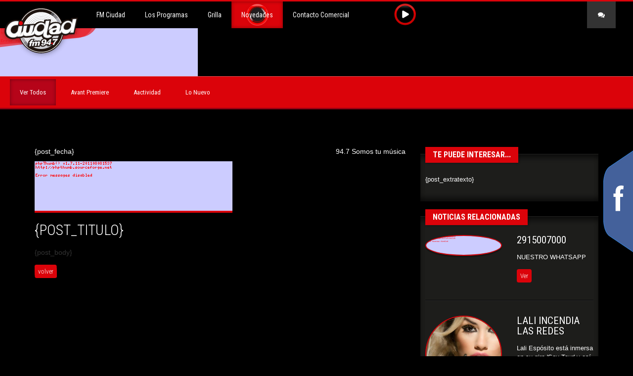

--- FILE ---
content_type: text/html; charset=UTF-8
request_url: http://ciudad947.com/novedades/post/airbag-homenajea-a-la-renga-con-una-version-de-la-balada-del-diablo-y-la-muerte-/574
body_size: 4336
content:
<!DOCTYPE html>
<!--[if lt IE 7]>      <html class="no-js lt-ie9 lt-ie8 lt-ie7"> <![endif]-->
<!--[if IE 7]>         <html class="no-js lt-ie9 lt-ie8"> <![endif]-->
<!--[if IE 8]>         <html class="no-js lt-ie9"> <![endif]-->
<!--[if gt IE 8]><!--> <html class="no-js"> <!--<![endif]-->
    <head>
        <meta charset="utf-8">
        <meta http-equiv="X-UA-Compatible" content="IE=edge,chrome=1">
        <meta name="viewport" content="width=device-width, initial-scale=1">
        <link rel="shortcut icon" href="http://ciudad947.com/favicon.ico" type="image/x-icon">
        
        <title>94.7 FM Ciudad &middot; 94.7 Somos tu música</title>

		<meta name="abstract" content="FM: Somos tu música" />
		<meta name="keywords" content="Radio, radio, Ciudad, ciudad, Fmciudad, FmCiudad, Fm ciudad, FM Ciudad, fmciudad, fm ciudad, musica, música, Pop, pop, Noticias, noticias, Ranking, ranking, Programación, Programacion, programación, programacion, David guetta, fergie, Pitbull, Lady  gaga, coldplay, camila, selena gomez, justin bieber, café tacuba, radiohead , jennifer lopez, bahía blanca" />
		<meta property="og:site_name" content="FM Ciudad 94.7" />
		
		<link rel="shortcut icon" href="http://ciudad947.com/favicon.ico" type="image/vnd.microsoft.icon" />
		<meta property="og:description" content="Disfrutá de la mejor música con estrellas nacionales e internacionales, en 94.7 FM Ciudad somos tu música" />
		<meta name="description" content="FM: Somos tu música" />
		<meta property="og:url" content="http://ciudad947.com/" />
		<link rel="canonical" href="http://ciudad947.com/" />
		<link rel="shortlink" href="http://ciudad947.com/" />
		<meta property="og:title" content="FM Ciudad 94.7" />
		<meta property="og:type" content="website" />
		<meta property="og:image" content="http://ciudad947.com/bootstrap/img/social.jpg" />
				
        <meta name="apple-mobile-web-app-capable" content="yes"/>
        <meta names="apple-mobile-web-app-status-bar-style" content="black-translucent"/>
		
        <link href="http://ciudad947.com/bootstrap/css/bootstrap.min.css" rel="stylesheet">
        
		<link href="http://maxcdn.bootstrapcdn.com/font-awesome/4.2.0/css/font-awesome.min.css" rel="stylesheet">
        
		<link rel="stylesheet" href="http://ciudad947.com/bootstrap/css/main.css" type="text/css" media="screen" />
          
        <link href='http://fonts.googleapis.com/css?family=Roboto+Condensed:400,700,300' rel='stylesheet' type='text/css'>
     
        <!--[if lt IE 9]>
            <script src="http://ciudad947.com/bootstrap/js/html5shiv.js"></script>
            <script src="http://ciudad947.com/bootstrap/js/respond.min.js"></script>
        <![endif]-->
         
        <script src="http://ciudad947.com/bootstrap/js/jquery-2.1.1.min.js"></script>
		
    </head>
	
    <body data-url="http://ciudad947.com/" lock-menu="false">
		<div class="wrapper">
			
			

        <!-- #BEGIN menu -->


        <div class="menu">
            <div class="navbar navbar-default navbar-fixed-top" role="navigation">
                    <div class="navbar-header">
                        <button type="button" class="navbar-toggle" data-toggle="collapse" data-target=".navbar-collapse-uno">
                            <span class="sr-only">Toggle navigation</span>
                            <span class="icon-bar"></span>
                            <span class="icon-bar"></span>
                            <span class="icon-bar"></span>
                        </button>
                        <a class="navbar-brand" href="http://ciudad947.com/" data-type="menu" data-link="" data-init="true" >
                            <img id="logociudad" class="img-responsive" src="http://ciudad947.com/bootstrap/img/fm-ciudad-somos-tu-musica.png" alt="FM Ciudad - Somos tu música" title="FM Ciudad - Somos tu música" >
                        </a>
                    </div>
                    <div class="collapse navbar-collapse navbar-collapse-uno">
                        <ul class="nav navbar-nav main-menu">

							
							<li  data-type="menu" data-link="somostumusica" data-init="false" ><a href="http://ciudad947.com/somostumusica">FM Ciudad</a></li>
							
							<li  data-type="menu" data-link="programas" data-init="false" ><a href="http://ciudad947.com/programas">Los Programas</a></li>
							
							<li  data-type="menu" data-link="grilla" data-init="false" ><a href="http://ciudad947.com/grilla">Grilla</a></li>
							
							<li  class="active"  data-type="menu" data-link="novedades" data-init="false" ><a href="http://ciudad947.com/novedades">Novedades</a></li>
							
							<li  data-type="menu" data-link="contacto" data-init="false" ><a href="http://ciudad947.com/contacto">Contacto Comercial</a></li>
							

                        </ul>
    &nbsp;&nbsp;&nbsp;&nbsp;&nbsp;&nbsp;&nbsp;&nbsp;&nbsp;&nbsp;&nbsp;&nbsp;&nbsp;&nbsp;&nbsp;&nbsp;
<a onclick="window.open(&quot;http://www.lanueva.com/varios/radio/fm-ciudad&quot;,&quot;FM Ciudad&quot;,&quot;scrollbars=NO,resizable=NO,height=620,width=450&quot;)"><img alt="Ciudad 94.7" src="http://www.ciudad947.com/bootstrap/img/pause_button_play.png"></a>  
                    
                        <ul class="nav navbar-nav navbar-right">


                            <li class="dropdown">
                                <a href="#" class="dropdown-toggle icon-sms" data-toggle="dropdown"><i class="fa fa-comments fa-fw"></i></a>
                                <ul class="dropdown-menu" role="menu">
                                    <form class="mensajes">
                                        <textarea class="form-control" id="IM_text" rows="3" placeholder="Escribinos un mensaje..." ></textarea>
                                        <a class="btn btn-mensaje btn-block" href="#">Enviar</a>
                                    </form>
                                </ul>
                            </li>
                        </ul>
                    </div><!-- /.navbar-collapse -->

			</div>
		</div>
        <!-- #END menu -->

		<!-- #BEGIN plugin audio -->
		<div style="display:none;">
        <!--
            <audio id="liveradio" src="http://icecast2.hostingbahia.com.ar:8042/live" type="audio/aac" preload="meta"> </audio>
			   -->
		</div>
		<!-- #END plugin audio -->

			
			<div class="body-wrapper parallax">
				        <!-- #BEGIN imagen_interior -->
        <div class="container-fluid imagen_interior">
            <!--<div class="container">-->
                <div class="row">
                    <img src="http://ciudad947.com/imagik/phpThumb.php?src=../images/uploads/0df2c39be60c27087b74b4c509581d79.png&w=1920&h=180&zc=C" alt="" title="" class="img-responsive" />
                    <div class="bg-top-slider-uno"></div>
                </div>
            <!--</div>-->
        </div>
        <!-- #END imagen_interior -->


        <!-- #BEGIN submenu -->
        <div class="submenu">
            <nav class="navbar navbar-default" role="navigation">
                    <div class="navbar-header">
                        <button type="button" class="navbar-toggle collapsed" data-toggle="collapse" data-target=".navbar-collapse-dos">
                            <span class="sr-only">Toggle navigation</span>
                            <span class="icon-bar"></span>
                            <span class="icon-bar"></span>
                            <span class="icon-bar"></span>
                        </button>
                    </div>
                    <div class="collapse navbar-collapse navbar-collapse-dos">
                        <ul class="nav navbar-nav">

                            
                            <li class="active">
                                <a data-type="menu" data-link="novedades/categoria/../" data-init="true" href="http://ciudad947.com/novedades/categoria/../">Ver Todos</a>
                            </li>
                            
                            <li class="">
                                <a data-type="menu" data-link="novedades/categoria/avant-premiere/6" data-init="true" href="http://ciudad947.com/novedades/categoria/avant-premiere/6">Avant Premiere</a>
                            </li>
                            
                            <li class="">
                                <a data-type="menu" data-link="novedades/categoria/aactividad/3" data-init="true" href="http://ciudad947.com/novedades/categoria/aactividad/3">Aactividad</a>
                            </li>
                            
                            <li class="">
                                <a data-type="menu" data-link="novedades/categoria/lo-nuevo/5" data-init="true" href="http://ciudad947.com/novedades/categoria/lo-nuevo/5">Lo Nuevo</a>
                            </li>
                            

                        </ul>
                        <ul class="nav navbar-nav navbar-right">
                        </ul>
                    </div><!-- /.navbar-collapse -->
            </nav>
        </div>
        <!-- #END submenu -->



        <!-- #BEGIN vista_noticias -->
        <div class="container-fluid vista_noticias">
            <div class="container">
                <div class="row">

                    <div class="col-sm-8">

                        <div class="noticia">
                            <div class="row">
                                <div class="col-xs-5">
                                    <p class="datos">{post_fecha}</p>
                                </div>
                                <div class="col-xs-7 hidden-xs">
                                    <p class="text-right datos">94.7 Somos tu música</p>
                                </div>
                                <div class="col-sm-12">
                                    <img src="http://ciudad947.com/imagik/phpThumb.php?src=../images/uploads/{post_img}&w=900&h=500&zc=C" alt="{post_titulo}" title="{post_titulo}" class="img-responsive" />
                                    <h2>{post_titulo}</h2>
                                    {post_body}
									<p><a data-type="menu" data-init="true" data-link="novedades" href="http://ciudad947.com/novedades" class="btn btn-vista-noticia" alt="volver" title="volver">volver</a></p>
                                </div>
                            </div>
                        </div>

                    </div>

                    <!-- #BEGIN sidebar_noticias -->
                    <div class="col-sm-4">
                        <div class="bloque">
                            <div class="row">
                                <div class="col-sm-12">
                                    <div class="sidebar_noticias">
                                        <div class="row">
                                            <div class="col-md-12">
                                                <h3>Te puede interesar...</h3>
                                            </div>
                                            <div class="col-xs-12">
                                                <p>{post_extratexto}</p>
                                            </div>
                                        </div>
                                    </div>
                                </div>
                            </div>
                        </div>
                        <div class="bloque">
                            <div class="row">
                                <div class="col-sm-12">
                                    <div class="sidebar_noticias">
                                        <div class="row">
                                            <div class="col-md-12">
                                                <h3>Noticias Relacionadas</h3>
                                            </div>


											
                                            <div class="col-md-6 col-xs-12">
                                                <a  data-type="menu" data-init="true" data-link="novedades/post/2915007000/576" href="http://ciudad947.com/novedades/post/2915007000/576" alt="2915007000" title="2915007000">
													<img src="http://ciudad947.com/imagik/phpThumb.php?src=../images/uploads/0df2c39be60c27087b74b4c509581d79.png&w=500&h=500&zc=C" alt="2915007000" title="2915007000" class="img-responsive img-circle" />
												</a>
                                            </div>
                                            <div class="col-md-6 col-xs-12">
                                                <h4>
													<a data-type="menu" data-init="true" data-link="novedades/post/2915007000/576" href="http://ciudad947.com/novedades/post/2915007000/576" title="2915007000" >
														2915007000
													</a>
												</h4>
                                                <p>NUESTRO WHATSAPP
</p>
                                                <p><a data-type="menu" data-init="true" data-link="novedades/post/2915007000/576" class="btn btn-sidebar-noticias" href="http://ciudad947.com/novedades/post/2915007000/576" role="button">Ver</a></p>
                                            </div>

                                            <div class="col-xs-12">
                                                <hr />
                                            </div>
											
                                            <div class="col-md-6 col-xs-12">
                                                <a  data-type="menu" data-init="true" data-link="novedades/post/lali-incendia-las-redes/536" href="http://ciudad947.com/novedades/post/lali-incendia-las-redes/536" alt="LALI INCENDIA LAS REDES" title="LALI INCENDIA LAS REDES">
													<img src="http://ciudad947.com/imagik/phpThumb.php?src=../images/uploads/d192954740bba82106e66cc78c29a033.jpg&w=500&h=500&zc=C" alt="LALI INCENDIA LAS REDES" title="LALI INCENDIA LAS REDES" class="img-responsive img-circle" />
												</a>
                                            </div>
                                            <div class="col-md-6 col-xs-12">
                                                <h4>
													<a data-type="menu" data-init="true" data-link="novedades/post/lali-incendia-las-redes/536" href="http://ciudad947.com/novedades/post/lali-incendia-las-redes/536" title="LALI INCENDIA LAS REDES" >
														LALI INCENDIA LAS REDES
													</a>
												</h4>
                                                <p>Lali Esp&oacute;sito est&aacute; inmersa en su gira &#39;Soy Tour&#39; y as&iacute; nos lo muestra...</p>
                                                <p><a data-type="menu" data-init="true" data-link="novedades/post/lali-incendia-las-redes/536" class="btn btn-sidebar-noticias" href="http://ciudad947.com/novedades/post/lali-incendia-las-redes/536" role="button">Ver</a></p>
                                            </div>

                                            <div class="col-xs-12">
                                                <hr />
                                            </div>
											




                                        </div>
                                    </div>
                                </div>
                            </div>
                        </div>
                    </div>
                    <!-- #END sidebar_noticias -->

                </div>
            </div>
        </div>
        <!-- #END bloque_noticias -->



        <!-- #BEGIN sidebar_footer -->
        <div class="container-fluid sidebar_footer">
            <div class="container">
                <div class="row">
                    <div class="col-sm-4">

                        

                    </div>

                    <div class="col-sm-4">



                        
                        <div class="bloque">
                            <div class="row">
                                <div class="col-md-12">
                                    <h3>Lo último en fm ciudad</h3>
                                </div>

                                <div class="col-md-6 col-xs-12">
                                    <a data-type="menu" data-init="true" data-link="novedades/post/lali-incendia-las-redes/536" href="http://ciudad947.com/novedades/post/lali-incendia-las-redes/536" title="LALI INCENDIA LAS REDES">
                                        <img src="http://ciudad947.com/imagik/phpThumb.php?src=../images/uploads/d192954740bba82106e66cc78c29a033.jpg&w=500&h=500&zc=C" alt="LALI INCENDIA LAS REDES" title="LALI INCENDIA LAS REDES" class="img-responsive img-circle" />
                                    </a>
                                </div>

                                <div class="col-md-6 col-xs-12">
                                    <h4>
                                        <a data-type="menu" data-init="true" data-link="novedades/post/lali-incendia-las-redes/536" href="http://ciudad947.com/novedades/post/lali-incendia-las-redes/536"  title="LALI INCENDIA LAS REDES" >
                                            LALI INCENDIA LAS REDES
                                        </a>
                                    </h4>

                                    <p>Lali Esp&oacute;sito est&aacute; inmersa en su gira &#39;Soy...</p>

                                    <p><a class="btn btn-sidebar-footer" data-type="menu" data-init="true" data-link="novedades/post/lali-incendia-las-redes/536" href="http://ciudad947.com/novedades/post/lali-incendia-las-redes/536"  role="button">Ver</a></p>
                                </div>

                            </div>
                        </div>
                        

                    </div>

                    <div class="col-sm-4">
                        <div class="bloque">
                            <div class="row">
                                <div class="col-md-12">
                                    <h3>Comunidad FM Ciudad</h3>
                                </div>
                                <div class="col-md-6 col-xs-12">
                                    <a href="#" alt="" title=""><img src="http://ciudad947.com/imagik/phpThumb.php?src=../images/comunidad-fm.jpg&w=360&h=360&zc=1" alt="" title="" class="img-responsive img-circle" /></a>
                                </div>
                                <div class="col-md-6 col-xs-12">
                                    <div class="spacer"></div>
                                    <h4><a href="#" title="" alt="{">(0291) 455 5555</a></h4>
                                    <h4><a href="mailto:94.7@fmciudad.com" title="" alt="">94.7@fmciudad.com</a></h4>
                                    <h4><a href="#" title="" alt="">Música (espacio) +<br />MENSAJE al 1515.</a></h4>
                                    <!--//<p><a class="btn btn-inicio-centro" href="#" role="button"><i class="fa fa-android fa-fw"></i> Descarga tu App</a></p>//-->
                                </div>
                            </div>
                        </div>
                    </div>
                </div>
            </div>
        </div>
        <!-- #END sidebar_footer -->
			</div>
			
			<div class="after-body"></div>
			


        <!-- BEGIN footer -->
        <div class="container-fluid footer">
            <!--<div class="container">-->
                <div class="row">
                    <div class="col-md-4">
                        <div class="marca-footer">
                            <a href="http://www.lu2.com.ar/" title="LU2" target="_blank"><img src="http://ciudad947.com/bootstrap/img/marca-lu2.png" class="img-responsive" alt="LU2" 		title="LU2" 		/></a>
                            <a href="http://www.lanueva.com" title="La Nueva" target="_blank"><img src="http://ciudad947.com/bootstrap/img/marca-lanueva.png" 	 class="img-responsive" alt="La Nueva" 	title="La Nueva" 	/></a>
                            <a href="http://ciudad947.com/" title="94.7 FM Ciudad" ><img src="http://ciudad947.com/bootstrap/img/marca-ciudad.png" class="img-responsive" alt="94.7 FM Ciudad" 		title="94.7 FM Ciudad" 		/></a>
                        </div>
                    </div>
                    <div class="col-md-8">
                        <p>Rodriguez 55 - Tel (0291) 4590000 - CP: B8000HSA - Bahía Blanca - Bs.As. - ARG</p>
                    </div>
                </div>
            <!--</div>-->
        </div>
        <!-- #END footer -->
			
 
        </div>
		
        
        <div class="hidden-xs">
            <a id="facebutton" href="#" titile="">
                <img src="http://ciudad947.com/bootstrap/img/facebook-fm-ciudad.png" />
            </a>

            <div id="sideright" class="xslide xslide-close" valign="middle"  data-state="close">
                <h2 class="color-white roboto m10 text-center">COMUNIDAD CIUDAD 94.7</h2>
                <div class="pre-face"></div>


                <div class="fb-like-box" style="background: #121212;" data-href="https://www.facebook.com/fmciudad94.7?fref=ts" data-width="400" data-height="700" data-colorscheme="dark" data-show-faces="true" data-header="false" data-stream="true" data-show-border="false"></div>

            </div>
		</div>
    </body>
	
</html>
 
<script src="http://ciudad947.com/bootstrap/js/bootstrap.min.js"></script>
<script src="http://ciudad947.com/bootstrap/js/jquery.jrumble.min.js"></script>
<script src="http://ciudad947.com/bootstrap/js/mosaic.1.0.1.min.js" type="text/javascript"></script>
<script src="http://ciudad947.com/bootstrap/js/zlayer.js"></script>
<script src="http://ciudad947.com/bootstrap/js/easing.js"></script>
<script src="http://ciudad947.com/bootstrap/js/uitotop.js"></script>
<script src="http://ciudad947.com/bootstrap/js/main.js"></script>
 
<div id="fb-root"></div>
<script>
  (function(i,s,o,g,r,a,m){i['GoogleAnalyticsObject']=r;i[r]=i[r]||function(){
  (i[r].q=i[r].q||[]).push(arguments)},i[r].l=1*new Date();a=s.createElement(o),
  m=s.getElementsByTagName(o)[0];a.async=1;a.src=g;m.parentNode.insertBefore(a,m)
  })(window,document,'script','//www.google-analytics.com/analytics.js','ga');

  ga('create', 'UA-53375435-8', 'auto');
  ga('send', 'pageview');

</script>
 


--- FILE ---
content_type: text/css
request_url: http://ciudad947.com/bootstrap/css/main.css
body_size: 6143
content:
/*===========================

style: generales

=========================== */



body {
    padding-top: 54px;
    background: #000;
}


/** Begin Effects Class  */

#toTop 			{ display:none; text-decoration:none; position:fixed; bottom:160px; right:15px; overflow:hidden; width:51px; height:51px; border:none; text-indent:100%; background:url(../img/ui.totop.png) no-repeat left top; }
#toTopHover 	{ background:url(../img/ui.totop.png) no-repeat left -51px; width:51px; height:51px; display:block; overflow:hidden; float:left; opacity: 0; -moz-opacity: 0; filter:alpha(opacity=0); }
#toTop:active,
#toTop:focus 	{ outline:none; }
/** End Effects Class  */


/* begin facebook likebox */
.xslide
{
    position: fixed;
    display: block;
    top: 0px;
    border-left: 2px solid #44619B;
    height: 100%;
    background-color: #121212;
    background-image: url('../img/bg-facebook.png');
    background-position: bottom right;
    background-repeat: no-repeat;
    color: white;
    -webkit-transition  : right 3s ease-out 0.2s;
    -moz-transition     : right 3s ease-out 0.2s;
    -o-transition       : right 3s ease-out 0.2s;
    transition          : right 3s ease-out 0.2s;
    z-index: 9999;

}

.xslide-close
{
    right: -402px;
    display: none;
}

.xslide-open
{
    display: block;
    right: 0px !important;
}

#facebutton
{
    position: fixed;
    top: 40%;
    right: 0;
    z-index: 999999;
    width: 69px;
    height: 237px;
}



/* end facebook likebox */

/*===========================

style: menu

=========================== */

.menu .navbar {
    min-height: 50px;
    margin-bottom: 0px;
    background: #000;
    border-top: 3px solid #DB030A;
    border-bottom: none;
    border-left: none;
    border-right: none;
    border-radius: 0px;
    z-index: 10000
}


.menu .navbar-brand {
    float: left;
    display: block;
    height: 50px;
    padding: 0 10px 0 0;
    font-size: 18px;
    line-height: 20px;
}


.menu a.navbar-brand img {
    position: relative;
    left: 0px;
    top: 0px;
    z-index: 99999;
}


.menu .nav>li>a {
    position: relative;
    display: block;
    padding: 20px;
    font-family : Roboto Condensed;
    font-size : 14px;
    line-height: 14px;
    font-weight: 400;
    color : #FFFFFF;
    color : rgb(255, 255, 255);

    -webkit-transition: background-color .5s ease-in-out;
    -moz-transition: background-color .5s ease-in-out;
    -ms-transition: background-color .5s ease-in-out;
    -o-transition: background-color .5s ease-in-out;
    transition: background-color .5s ease-in-out;
}

.menu .nav>li.repr>a {
    position: relative;
    display: block;
    padding: 20px 35px;
    font-family : Roboto Condensed;
    font-size : 14px;
    line-height: 14px;
    font-weight: 400;
    color : #FFFFFF;
    color : rgb(255, 255, 255);
    background-color: #1b1b1b;
    background-image: url(../img/bg-links.png);
    background-repeat: no-repeat;
    background-position: center center;

    -webkit-transition: background-color .5s ease-in-out;
    -moz-transition: background-color .5s ease-in-out;
    -ms-transition: background-color .5s ease-in-out;
    -o-transition: background-color .5s ease-in-out;
    transition: background-color .5s ease-in-out;
}


.menu .nav>li.repr>a:hover,
.menu .nav>li.repr>a:focus {
    color: #fff;
    background-color: #DB030A;
    background-image: url(../img/bg-links-active.png);
    background-repeat: no-repeat;
    background-position: center center;
    -webkit-box-shadow:inset 0 0 7px 0 rgba(0,0,0,.4);
    box-shadow:inset 0 0 7px 0 rgba(0,0,0,.4);
}





/* ACTIVE */
.menu .navbar-nav>.active>a,
.menu .navbar-nav>.active>a:hover,
.menu .navbar-nav>.active>a:focus {
    color: #fff;
    background-color: #DB030A;
    background-image: url(../img/bg-links.png);
    background-repeat: no-repeat;
    background-position: center center;
    -webkit-box-shadow:inset 0 0 7px 0 rgba(0,0,0,.4);
    box-shadow:inset 0 0 7px 0 rgba(0,0,0,.4);
}


/* HOVER */
.menu .nav>li>a:hover,
.menu .nav>li>a:focus {
    color: #fff;
    background-color: #1b1b1b;
    background-image: url(../img/bg-links-active.png);
    background-repeat: no-repeat;
    background-position: center center;
    -webkit-box-shadow:inset 0 0 7px 0 rgba(0,0,0,.4);
    box-shadow:inset 0 0 7px 0 rgba(0,0,0,.4);
}


/* DROPDOWN MENU*/
.menu .nav>li.dropdown>a {
    position: relative;
    display: block;
    padding: 20px;
    font-family : Roboto Condensed;
    font-size : 14px;
    line-height: 14px;
    font-weight: 400;
    color : #fff;
    background-color: #333;
    color : rgb(255, 255, 255);

    -webkit-transition: background-color .5s ease-in-out;
    -moz-transition: background-color .5s ease-in-out;
    -ms-transition: background-color .5s ease-in-out;
    -o-transition: background-color .5s ease-in-out;
    transition: background-color .5s ease-in-out;
}


.menu .navbar-default .navbar-nav>.open>a,
.menu .navbar-default .navbar-nav>.open>a:hover,
.menu .navbar-default .navbar-nav>.open>a:focus {
    color: #fff;
    background-image: none;
    background-color: #333;
}


.dropdown-menu {
    position: absolute;
    top: 100%;
    left: 0;
    z-index: 1000;
    display: none;
    float: left;
    min-width: 160px;
    padding: 5px 0;
    margin: 2px 0 0;
    font-size: 14px;
    text-align: left;
    list-style: none;
    background-color: #333;
    -webkit-background-clip: padding-box;
    background-clip: padding-box;
    border: none;
    border: none;
    border-radius: 4px;
    -webkit-box-shadow: 0 6px 12px rgba(0,0,0,.175);
    box-shadow: 0 6px 12px rgba(0,0,0,.175);
}


.menu .dropdown-menu textarea {
    color: #fff;
    font-size: 13px;
    background: #4d4d4d;
    border: 1px solid #3d3d3d
}


.menu .mensajes {
    padding:15px;
}


.menu .mensajes .btn {
    margin-top: 10px;
    display: inline-block;
    margin-bottom: 0;
    text-align: center;
    vertical-align: middle;
    cursor: pointer;
    background-image: none;
    border: 1px solid transparent;
    white-space: nowrap;
    padding: 6px;
    font-family: 'Roboto Condensed', sans-serif;
    font-weight: 300;
    font-size: 13px;
    line-height: 13px;
    border-radius: 4px;
    -webkit-user-select: none;
    -moz-user-select: none;
    -ms-user-select: none;
    user-select: none;
}


.menu .btn-mensaje {
    color: #fff;
    background-color: #DB030A;
    border-color: transparent;
}


.menu .btn-mensaje:hover,
.menu .btn-mensaje:focus,
.menu .btn-mensaje:active,
.menu .btn-mensaje.active,
.menu .open .dropdown-toggle.btn-mensaje {
    color: #fff;
    background-color: #000;
    border-color: transparent;
}



/* BOTON COLLAPSE */
.menu .navbar-default .navbar-toggle:hover,
.menu .navbar-default .navbar-toggle:focus {
    background-color: #000;
}





.menu .navbar-default .navbar-toggle {
    border-color: #fff;
}


.menu .navbar-toggle {
    position: relative;
    float: right;
    padding: 9px 10px;
    margin-top: 8px;
    margin-right: 15px;
    margin-bottom: 8px;
    background-color: transparent;
    background-image: none;
    border: 1px solid #121212;
    border-radius: 4px;
}


.menu .navbar-default .navbar-toggle .icon-bar {
    background-color: #fff;
}


.menu .navbar-toggle .icon-bar {
    display: block;
    width: 22px;
    height: 3px;
    border-radius: 1px;
}


.menu .navbar-collapse {
    padding-right: 15px;
    padding-left: 15px;
    overflow-x: visible;
    -webkit-overflow-scrolling: touch;
    border-top: none;
    -webkit-box-shadow: none;
    box-shadow: none;
}


.menu .navbar-right {
    margin-right: 20px!important;
}


.menu .navbar-fixed-top .navbar-collapse,
.menu .navbar-fixed-bottom .navbar-collapse
{
  max-height: inherit;
}

@media (max-width: 768px) {
    .menu a.navbar-brand img {
        width: 115px;
    }

    .menu .nav>li>a:hover,
    .menu .nav>li>a:focus
    {
        background-image: none;
    }

    .menu .nav>li.repr>a
    {
        background-position: 9px;
    }

    .menu .nav>li.repr>a:hover,
    .menu .nav>li.repr>a:focus
    {
        background-position: 9px;
    }

    .menu .navbar-nav
    {
        margin-top: 20px;
    }

    .menu .navbar-nav>.active>a,
    .menu .navbar-nav>.active>a:hover,
    .menu .navbar-nav>.active>a:focus
    {
        background-image: none;
    }
}

@media (max-width: 940px) {
    .menu .nav>li>a {
        padding: 20px 10px;
    }
    .menu .navbar-right {
        margin-right: 0px!important;
    }
}




/*===========================

style: imagen_interior

=========================== */

.imagen_interior {
    -webkit-box-shadow:inset 0 11px 11px -11px rgba(0,0,0,0.5);
    box-shadow:inset 0 11px 11px -11px rgba(0,0,0,0.5);
    display: block;
    position: relative;
}

.slider {
    /*min-height: 460px; => fix img responsive */
    background: #101010;
}

.imagen_interior .bg-top-slider-uno {
    position: absolute;
    float: left;
    top: 0;
    left: 0;
    height: 200px;
    width: 100%;
    z-index: 0;
    display: block;
    background-image: url("../img/bg-top-slider-uno.png");
    background-repeat: no-repeat;
    background-position: top left;
}






/*===========================

style: submenu

=========================== */

.submenu .navbar {
    position: relative;
    min-height: 50px;
    margin-bottom: 0px;
    background: #DB030A;
    border-top: 1px solid #E64F54;
    border-bottom: 3px solid #950012;
    border-left: none;
    border-right: none;
    border-radius: 0px;
}


.submenu .nav>li>a {
    margin: 5px;
    position: relative;
    display: block;
    padding: 20px;
    font-family : Roboto Condensed;
    font-size : 13px;
    line-height: 13px;
    font-weight: 400;
    color : #FFFFFF;
    color : rgb(255, 255, 255);
}


/* ACTIVE */
.submenu .navbar-nav>.active>a,
.submenu .navbar-nav>.active>a:hover,
.submenu .navbar-nav>.active>a:focus {
    color: #fff;
    background-color: #B60419;
    background-image: none;
    -webkit-box-shadow:inset 0 0 7px 0 rgba(0,0,0,.4);
    box-shadow:inset 0 0 7px 0 rgba(0,0,0,.4);
}


/* HOVER */
.submenu .nav>li>a:hover,
.submenu .nav>li>a:focus {
    color: #fff;
    background-color: #B60419;
    background-image: none;
    -webkit-box-shadow:inset 0 0 7px 0 rgba(0,0,0,.4);
    box-shadow:inset 0 0 7px 0 rgba(0,0,0,.4);
}


/* BOTON COLLAPSE */
.submenu .navbar-default .navbar-toggle:hover,
.submenu .navbar-default .navbar-toggle:focus {
    background-color: #000;
}


.submenu .navbar-default .navbar-toggle {
    border-color: #fff;
}


.submenu .navbar-toggle {
    position: relative;
    float: right;
    padding: 9px 10px;
    margin-top: 8px;
    margin-right: 15px;
    margin-bottom: 8px;
    background-color: transparent;
    background-image: none;
    border: 1px solid #121212;
    border-radius: 4px;
}


.submenu .navbar-default .navbar-toggle .icon-bar {
    background-color: #fff;
}


.submenu .navbar-toggle .icon-bar {
    display: block;
    width: 22px;
    height: 3px;
    border-radius: 1px;
}


.submenu .navbar-collapse {
    padding-right: 15px;
    padding-left: 15px;
    overflow-x: visible;
    -webkit-overflow-scrolling: touch;
    border-top: none;
    -webkit-box-shadow: none;
    box-shadow: none;
}

@media (max-width: 940px) {
    .submenu .nav>li>a {
        padding: 20px 10px;
    }
}






/*===========================

style: inicio

=========================== */

.inicio_centro {
    background-color: #010102;
    background-image: url('../img/bg-inicio-centro.png');
    background-repeat: no-repeat;
    background-position: center center;
    border-top: 1px solid #222;
    -webkit-box-shadow:inset 0 11px 11px -4px rgba(0,0,0,.6), inset 0 -11px 11px -4px rgba(0,0,0,.6);
    box-shadow:inset 0 11px 11px -4px rgba(0,0,0,.6), inset 0 -11px 11px -4px rgba(0,0,0,.6);
    padding-top: 10px;
    padding-bottom: 10px;
}

.inicio_centro .bloque {
    margin-top: -45px;
    margin-bottom: 20px;
}

.inicio_centro .bloque h3 {
    background-color: #DB030A;
    color: #fff;
    padding: 8px 15px;
    -webkit-box-shadow: 1px 1px 4px 0 rgba(0,0,0,0.3);
    box-shadow: 1px 1px 4px 0 rgba(0,0,0,0.3);
    font-family: 'Roboto Condensed', sans-serif;
    font-weight: 700;
    font-size: 16px;
    text-transform: uppercase;
    line-height: 16px;
    display: block;
    float: left
}

.inicio_centro .bloque h4 a {
    color : #fff;
    color : rgb(255, 255, 255);
    font-size: 21px;
    font-family: 'Roboto Condensed', sans-serif;
    font-weight: 400;
    margin-top: 10px;
    margin-bottom: 0px;
    line-height: 21px;
    text-shadow : 1px 1px 1px rgba(0, 0, 0, 0.4);
}

.inicio_centro .bloque h4 a:hover {
    color: #DB030A;
    text-decoration: none;
}

.inicio_centro .bloque a img {
    margin-top: 10px;
    margin-bottom: 10px;
    -webkit-box-shadow: 0 3px 1px 0 rgba(0,0,0,.3);
    box-shadow: 0 3px 1px 0 rgba(0,0,0,.3);
    border: 2px solid #DB030A;
}

.inicio_centro .bloque p {
    color: #fff;
    font-size: 13px;
    font-family: sans-serif;
    font-weight: normal;
    margin-top: 15px;
    margin-bottom: 15px;
    line-height: 18px;
}


.inicio_centro .bloque .btn {
    display: inline-block;
    margin-bottom: 0;
    text-align: center;
    vertical-align: middle;
    cursor: pointer;
    background-image: none;
    border: 1px solid transparent;
    white-space: nowrap;
    padding: 6px;
    font-family: 'Roboto Condensed', sans-serif;
    font-weight: 300;
    font-size: 13px;
    line-height: 13px;
    border-radius: 4px;
    -webkit-user-select: none;
    -moz-user-select: none;
    -ms-user-select: none;
    user-select: none;
}

.inicio_centro .btn-inicio-centro {
    color: #fff;
    background-color: #DB030A;
    border-color: transparent;
}

.inicio_centro .btn-inicio-centro:hover,
.inicio_centro .btn-inicio-centro:focus,
.inicio_centro .btn-inicio-centro:active,
.inicio_centro .btn-inicio-centro.active,
.inicio_centro .open .dropdown-toggle.btn-inicio-centro {
    color: #fff;
    background-color: #1d1d1b;
    border-color: transparent;
}

.inicio_noticias h3 {
    margin-top: -15px;
    background-color: #DB030A;
    color: #fff;
    padding: 8px 15px;
    -webkit-box-shadow: 1px 1px 4px 0 rgba(0,0,0,0.3);
    box-shadow: 1px 1px 4px 0 rgba(0,0,0,0.3);
    font-family: 'Roboto Condensed', sans-serif;
    font-weight: 700;
    font-size: 16px;
    text-transform: uppercase;
    line-height: 16px;
    display: block;
    float: left;
    position: relative;
    z-index: 99;
}

@media (max-width: 768px) {
    .inicio_centro .bloque h3 {
        margin-bottom: 35px;
        float: none;
    }
    .inicio_centro .bloque img {
        margin: 0 auto;
    }
    .inicio_centro .bloque h3,
    .inicio_centro .bloque h4,
    .inicio_centro .bloque p {
        text-align: center;
    }
    .inicio_centro .bloque .btn {
        margin-bottom: 25px;
    }
}


/*===========================

style: slider

=========================== */

.slider  i.fa.fa-angle-right.fa-fw.fa-3x, .slider i.fa.fa-angle-left.fa-fw.fa-3x {
    margin-top: 60%;
    color: #DB030A;
}

.slider .carousel-control {
    position: absolute;
    top: 0;
    bottom: 0;
    left: 0;
    width: 10%;
    font-size: 20px;
    color: #fff;
    text-align: center;
    text-shadow: 0 1px 2px rgba(0,0,0,.6);
    filter: alpha(opacity=50);
    opacity: 0.8;
}

.slider .carousel-control.left {
    background-image: -webkit-linear-gradient(left,rgba(0,0,0,.5) 0,rgba(0,0,0,.0001) 100%);
    background-image: -o-linear-gradient(left,rgba(0,0,0,.5) 0,rgba(0,0,0,.0001) 100%);
    background-image: -webkit-gradient(linear,left top,right top,from(rgba(0,0,0,.5)),to(rgba(0,0,0,.0001)));
    background-image: linear-gradient(to right,rgba(0,0,0,.5) 0,rgba(0,0,0,.0001) 100%);
    filter: progid:DXImageTransform.Microsoft.gradient(startColorstr='#80000000', endColorstr='#00000000', GradientType=1);
    background-repeat: repeat-x;
}

.slider .carousel-control.right {
    right: 0;
    left: auto;
    background-image: -webkit-linear-gradient(left,rgba(0,0,0,.0001) 0,rgba(0,0,0,.5) 100%);
    background-image: -o-linear-gradient(left,rgba(0,0,0,.0001) 0,rgba(0,0,0,.5) 100%);
    background-image: -webkit-gradient(linear,left top,right top,from(rgba(0,0,0,.0001)),to(rgba(0,0,0,.5)));
    background-image: linear-gradient(to right,rgba(0,0,0,.0001) 0,rgba(0,0,0,.5) 100%);
    filter: progid:DXImageTransform.Microsoft.gradient(startColorstr='#00000000', endColorstr='#80000000', GradientType=1);
    background-repeat: repeat-x;
}

.slider .bg-logito {
    position: absolute;
    float: left;
    top: 0;
    left: 0;
    height: 200px;
    width: 100%;
    display: block;
    background-image: url('../img/bg-top-slider-uno.png');
    background-repeat: no-repeat;
    background-position: top left;
}

.slider .bg-titulos {
    position: absolute;
    float: left;
    bottom: 0;
    right: 0;
    width: 100%;
    height: 193px;
    display: block;
    -webkit-box-shadow: inset 0 -11px 11px -12px rgba(0,0,0,1);
    box-shadow: inset 0 -11px 11px -12px rgba(0,0,0,1);
    background-image: url('../img/bg-top-slider-dos.png');
    background-repeat: no-repeat;
    background-position: top right;
}

.carousel-caption {
    position: absolute;
    right: 3%;
    bottom: 10px;
    left: 75%;
    z-index: 10;
    padding-top: 20px;
    padding-bottom: 10px;
    color: #fff;
    text-align: right;
    text-shadow: 0 1px 2px rgba(0,0,0,.6);
}

.slider .carousel-caption h1 {
    font-family: 'Roboto Condensed', sans-serif;
    font-weight: 300;
    font-size: 30px;
    margin-bottom: 10px;
    margin-top: 0px;
    text-transform: uppercase;
    line-height: 30px;
}

.slider .carousel-caption h1 a {
    color: white;
    text-decoration: none;
}

.slider .carousel-caption h1 a:hover {
    color: #101010;
    text-decoration: none;
}

.slider .carousel-caption p {
    margin-top: 0px;
    color: white;
    font-size: 13px;
    line-height: 20px;
    text-decoration: none;
}

.carousel-indicators {
    position: absolute;
    top: 30px;
    right: 15px;
    left: inherit;
    z-index: 15;
    width: 15px;
    padding-left: 0;
    margin-left: inherit;
    text-align: center;
    list-style: none;
}

.carousel-indicators .active {
    width: 15px;
    height: 15px;
    margin: 0;
    background-color: transparent;
    border: 3px solid #DB030A;
}

.carousel-indicators li {
    display: inline-block;
    width: 13px;
    height: 13px;
    margin: 1px;
    text-indent: -999px;
    cursor: pointer;
    background-color: #404041;
    border: none;
    border-radius: 10px;
}


@media (max-width: 1300px) {
    .carousel-caption {
        left: 65%;
        padding-top: 10px;
        padding-bottom: 5px;
    }
}

@media (max-width: 992px) {
    .carousel-indicators {
        top: inherit;
        bottom: 15px;
    }
}

@media (max-width: 940px) {
    i.fa.fa-angle-right.fa-fw.fa-3x, i.fa.fa-angle-left.fa-fw.fa-3x {
        margin-top: 45%;
        color: #DB030A;
    }
    .carousel-caption {
        left: 55%;
        padding-top: 10px;
        padding-bottom: 5px;
    }
}

@media (max-width: 768px) {
    i.fa.fa-angle-right.fa-fw.fa-3x, i.fa.fa-angle-left.fa-fw.fa-3x {
        margin-top: 14%;
        color: #DB030A;
    }
    .carousel-caption {
        left: 5%;
        right: 9%;
        padding-top: 10px;
        padding-bottom: 10px;
    }
    .carousel-indicators {
        top: inherit;
        bottom: 80px;
    }
}

@media (max-width:480px) {
    .carousel-indicators {
        top: inherit;
        bottom: 80px;
    }
    .carousel-caption {
        left: 5%;
        right: 5%;
        padding-top: 10px;
        padding-bottom: 5px;
    }
}


/*===========================

style: empresa

=========================== */

.empresa {
    border-top: 4px solid #DB030A;
    background: #000;
    padding-top: 60px;
    padding-bottom: 100px;
}


.empresa p {
    font-family: Arial, sans-serif;
    font-size: 13px;
    line-height: 20px;
    color : #fff;
}


.empresa h2 {
    color: #fff;
    font-family: 'Roboto Condensed', sans-serif;
    font-weight: 300;
    font-size: 30px;
    line-height: 30px;
    text-transform: uppercase;
    margin-bottom: 30px;
}


.empresa img {
    margin: 0 auto;
}


@media (max-width: 1140px) {
    .empresa h2 {
        text-align: center;
    }
    .empresa p {
        margin-top: 10px;
        margin-bottom: 10px;
    }
}




/*===========================

style: programas

=========================== */


.programas {
    background: #000;
    padding-bottom: 60px;
    padding-top: 40px;

}


.programas .programa {
    margin-top: 30px;
    display: block;
}


.programas .programa img {
    margin-top: 10px;
    margin-bottom: 10px;
    -webkit-box-shadow: 0 3px 1px 0 rgba(0,0,0,.3);
    box-shadow: 0 3px 1px 0 rgba(0,0,0,.3);
    border: 2px solid #DB030A;
}


.programas .programa h2 {
    color: #fff;
    font-family: 'Roboto Condensed', sans-serif;
    font-weight: 300;
    font-size: 30px;
    line-height: 30px;
    text-transform: uppercase;
    margin-top: 100px;
    margin-bottom: 10px;
}


.programas .programa p {
    color: #fff;
    font-size: 13px;
    font-family: sans-serif;
    font-weight: normal;
    margin-top: 15px;
    margin-bottom: 15px;
    line-height: 18px;
}


.programas .programa .btn {
    margin-top: 10px;
    display: inline-block;
    margin-bottom: 0;
    text-align: center;
    vertical-align: middle;
    cursor: pointer;
    background-image: none;
    border: 1px solid transparent;
    white-space: nowrap;
    padding: 6px;
    font-family: 'Roboto Condensed', sans-serif;
    font-weight: 300;
    font-size: 13px;
    line-height: 13px;
    border-radius: 4px;
    -webkit-user-select: none;
    -moz-user-select: none;
    -ms-user-select: none;
    user-select: none;
}


.programas .btn-programa {
    color: #fff;
    background-color: #DB030A;
    border-color: transparent;
}

.programas .btn-programa:hover,
.programas .btn-programa:focus,
.programas .btn-programa:active,
.programas .btn-programa.active,
.programas .open .dropdown-toggle.btn-programa {
    color: #000;
    background-color: #fff;
    border-color: transparent;
}


@media (max-width: 768px) {
    .programas .programa h2 {
        margin-top: 20px;
        margin-bottom: 15px;
        float: none;
    }
    .programas .programa img {
        margin: 0 auto;
    }
    .programas .programa h2, .programa p {
        text-align: center;
    }
    .programas .programa .btn {
        margin-bottom: 40px;
    }
}



/*===========================

style: grilla

=========================== */


.grilla {
    background: #000;
    padding-top: 60px;
    padding-bottom: 100px;
}


.grilla .table>thead>tr>th,
.grilla .table>tbody>tr>th,
.grilla .table>tfoot>tr>th {
    background-color: #DB030A;
    padding: 8px;
    vertical-align: top;
    border-top: none;
    text-align: left;
    font-family: 'Roboto Condensed', sans-serif;
    font-weight: 400;
    font-size: 14px;
    line-height: 14px;
    color : #fff;
    text-transform : uppercase;
}


.grilla .table>thead>tr>td,
.grilla .table>tbody>tr>td,
.grilla .table>tfoot>tr>td {
    border-top: 1px solid #DB030A;
    padding: 16px 8px;
    vertical-align: middle;
    text-align: left;
    font-family: 'Roboto Condensed', sans-serif;
    font-weight: 300;
    font-size: 21px;
    line-height: 21px;
    color : #fff;
    text-transform : uppercase;
}


.grilla .table>thead>tr>td span,
.grilla .table>tbody>tr>td span,
.grilla .table>tfoot>tr>td span {
    font-family: 'Roboto Condensed', sans-serif;
    font-weight: 400;
    font-size: 13px;
    line-height: 13px;
    color : #fff;
    text-transform : none;
}


.grilla .table-hover>tbody>tr:hover>td,
.grilla .table-hover>tbody>tr:hover>th {
    background-color: #DB030A;
}


.grilla .table-hover>tbody>tr:hover>td.rojo {
    color: #000;
}


.grilla .table>thead>tr>td.active,
.grilla .table>tbody>tr>td.active,
.grilla .table>tfoot>tr>td.active,
.grilla .table>thead>tr>th.active,
.grilla .table>tbody>tr>th.active,
.grilla .table>tfoot>tr>th.active,
.grilla .table>thead>tr.active>td,
.grilla .table>tbody>tr.active>td,
.grilla .table>tfoot>tr.active>td,
.grilla .table>thead>tr.active>th,
.grilla .table>tbody>tr.active>th,
.grilla .table>tfoot>tr.active>th {
    background-color: #db030a;
}


.grilla .table>tbody>tr.active>td.rojo {
    color: #000;
}


.grilla .table .rojo {
    color: #db030a;
    font-weight: 700;
}


.grilla .table-hover>tbody>tr>td.active:hover,
.grilla .table-hover>tbody>tr>th.active:hover,
.grilla .table-hover>tbody>tr.active:hover>td,
.grilla .table-hover>tbody>tr:hover>.active,
.grilla .table-hover>tbody>tr.active:hover>th {
    background-color: #1d1d1d;
}


.grilla img {
    display: inline;
    margin: 3px;
    transition:All 1s ease-out;
    -webkit-transition:All 1s ease-out;
    -moz-transition:All 1s ease-out;
    -o-transition:All 1s ease-out;
    transform: rotate(0deg) scale(1) skew(1deg) translate(0px);
    -webkit-transform: rotate(0deg) scale(1) skew(1deg) translate(0px);
    -moz-transform: rotate(0deg) scale(1) skew(1deg) translate(0px);
    -o-transform: rotate(0deg) scale(1) skew(1deg) translate(0px);
    -ms-transform: rotate(0deg) scale(1) skew(1deg) translate(0px);
}


.grilla img:hover {
    transform: rotate(5deg) scale(1.5) skew(1deg) translate(0px);
    -webkit-transform: rotate(5deg) scale(1.5) skew(1deg) translate(0px);
    -moz-transform: rotate(5deg) scale(1.5) skew(1deg) translate(0px);
    -o-transform: rotate(5deg) scale(1.5) skew(1deg) translate(0px);
    -ms-transform: rotate(5deg) scale(1.5) skew(1deg) translate(0px);
}


.grilla p {
    text-align: right;
    padding-top: 7px;
    font-family: 'Roboto Condensed', sans-serif;
    font-weight: 700;
    font-size: 13px;
    line-height: 20px;
    color : #4D4D4D;
    color : rgb(77, 77, 77);
    text-transform : uppercase;
}


.grilla a {
    color: #428bca;
    text-decoration: none;
}


.grilla a:hover, .grilla a:focus {
    color: #2a6496;
    text-decoration: none;
}


.grilla a.btn {
    display: inline-block;
    margin-left: 10px;
    margin-bottom: 0;
    text-align: center;
    vertical-align: middle;
    cursor: pointer;
    background-image: none;
    border: 1px solid transparent;
    white-space: nowrap;
    padding: 8px 12px;
    font-family: 'Roboto Condensed', sans-serif;
    font-weight: 700;
    font-size: 13px;
    line-height: 13px;
    border-radius: 0px;
    -webkit-user-select: none;
    -moz-user-select: none;
    -ms-user-select: none;
    user-select: none;
}


.grilla a.btn-grilla {
    color: #000;
    background-color: #4d4d4d;
    border-color: transparent;
}


.grilla a.btn-grilla:hover,
.grilla a.btn-grilla:focus,
.grilla a.btn-grilla:active,
.grilla a.btn-grilla.active,
.open .dropdown-toggle.grilla a.btn-grilla {
    color: #000;
    background-color: #DB030A;
    border-color: transparent;
}


@media (max-width: 1140px) {
    .grilla p {
        text-align: center;
        line-height: 21px;
        padding-top: 20px;
    }

    .grilla .marca-grilla {
        padding-top: 10px;
        text-align: center;
    }
}







/*===========================

style: seccion_noticias

=========================== */


.seccion_noticias {
    background: #000;
    padding-bottom: 100px;
    padding-top: 60px;
}

.seccion_noticias .noticia {
    margin-top: 15px;
    margin-bottom: 15px;
}

.seccion_noticias .noticia img {
    margin-top: 10px;
    margin-bottom: 10px;
    -webkit-box-shadow: 0 3px 1px 0 rgba(0,0,0,.3);
    box-shadow: 0 3px 1px 0 rgba(0,0,0,.3);
    border-bottom: 4px solid #DB030A;
}

.seccion_noticias .noticia h2 a {
    color: #fff;
    font-family: 'Roboto Condensed', sans-serif;
    font-weight: 300;
    font-size: 30px;
    line-height: 30px;
    text-transform: uppercase;
    margin-top: 20px;
    margin-bottom: 10px;
}

.seccion_noticias .noticia h2 a:hover {
    color: #DB030A;
    text-decoration: none;
}

.seccion_noticias .noticia p {
    color: #fff;
    font-size: 13px;
    font-family: sans-serif;
    font-weight: normal;
    margin-top: 15px;
    margin-bottom: 15px;
    line-height: 18px;
}

.seccion_noticias .noticia p a.link {
    color: #DB030A;
    text-decoration: none;
}

.seccion_noticias .noticia .btn {
    display: inline-block;
    margin-bottom: 0;
    text-align: center;
    vertical-align: middle;
    cursor: pointer;
    background-image: none;
    border: 1px solid transparent;
    white-space: nowrap;
    padding: 6px;
    font-family: 'Roboto Condensed', sans-serif;
    font-weight: 300;
    font-size: 13px;
    line-height: 13px;
    border-radius: 4px;
    -webkit-user-select: none;
    -moz-user-select: none;
    -ms-user-select: none;
    user-select: none;
}

.seccion_noticias .btn-noticia {
    color: #fff;
    background-color: #DB030A;
    border-color: transparent;
    transition:All .2s ease-out;
    -webkit-transition:All .2s ease-out;
    -moz-transition:All .2s ease-out;
    -o-transition:All .2s ease-out;
    transform: rotate(0deg) scale(1) skew(1deg) translate(0px);
    -webkit-transform: rotate(0deg) scale(1) skew(1deg) translate(0px);
    -moz-transform: rotate(0deg) scale(1) skew(1deg) translate(0px);
    -o-transform: rotate(0deg) scale(1) skew(1deg) translate(0px);
    -ms-transform: rotate(0deg) scale(1) skew(1deg) translate(0px);
}

.seccion_noticias .btn-noticia:hover,
.seccion_noticias .btn-noticia:focus,
.seccion_noticias .btn-noticia:active,
.seccion_noticias .btn-noticia.active,
.seccion_noticias .open .dropdown-toggle.btn-noticia {
    color: #000;
    background-color: #fff;
    border-color: transparent;
    transform: rotate(0deg) scale(1.1) skew(1deg) translate(0px);
    -webkit-transform: rotate(0deg) scale(1.1) skew(1deg) translate(0px);
    -moz-transform: rotate(0deg) scale(1.1) skew(1deg) translate(0px);
    -o-transform: rotate(0deg) scale(1.1) skew(1deg) translate(0px);
    -ms-transform: rotate(0deg) scale(1.1) skew(1deg) translate(0px);
}

@media (max-width: 768px) {
    .seccion_noticias .vista_noticias .noticia img {
        margin: 0 auto;
    }
    .seccion_noticias .vista_noticias .noticia h2,
    .seccion_noticias .vista_noticias .noticia h4,
    .seccion_noticias .vista_noticias .noticia p {
        text-align: center;
    }
    .seccion_noticias .vista_noticias .noticia .btn {
        margin-bottom: 25px;
    }
}


ul.pagination {
    margin-top: 70px;
    margin-bottom: 30px;
}

.pagination>li:last-child>a, .pagination>li:last-child>span {
    border-top-right-radius: 5px;
    border-bottom-right-radius: 5px;
}
.pagination>li:first-child>a, .pagination>li:first-child>span {
    margin-left: 0;
    border-top-left-radius: 5px;
    border-bottom-left-radius: 5px;
}
.pagination>.active>a, .pagination>.active>span, .pagination>.active>a:hover, .pagination>.active>span:hover, .pagination>.active>a:focus, .pagination>.active>span:focus {
    z-index: 2;
    color: #fff;
    cursor: default;
    background-color: #DB030A;
    border-color: transparent;
}
.pagination>li>a, .pagination>li>span {
    position: relative;
    float: left;
    padding: 10px 17px;
    margin-left: -1px;
    line-height: 1.42857143;
    color: #ededed;
    text-decoration: none;
    background-color: #212121;
    border: transparent;
}

.pagination>li>a:hover, .pagination>li>span:hover, .pagination>li>a:focus, .pagination>li>span:focus {
    color: #fff;
    background-color: #333;
    border-color: transparent;
}


/*===========================

style: vista_noticias

=========================== */


.vista_noticias {
    background: #000;
    padding-bottom: 100px;
    padding-top: 60px;
}

.vista_noticias .noticia {
    margin-top: 15px;
    margin-bottom: 15px;
}

.vista_noticias .noticia img {
    margin-top: 10px;
    margin-bottom: 10px;
    -webkit-box-shadow: 0 3px 1px 0 rgba(0,0,0,.3);
    box-shadow: 0 3px 1px 0 rgba(0,0,0,.3);
    border-bottom: 4px solid #DB030A;
}

.vista_noticias .noticia h2 {
    color: #fff;
    font-family: 'Roboto Condensed', sans-serif;
    font-weight: 300;
    font-size: 30px;
    line-height: 30px;
    text-transform: uppercase;
    margin-top: 20px;
    margin-bottom: 20px;
}

.vista_noticias .noticia p {
    color: #fff;
    font-size: 14px;
    font-family: Arial, sans-serif;
    font-weight: normal;
    margin-top: 15px;
    margin-bottom: 15px;
    line-height: 20px;
}

.vista_noticias .noticia p.datos {
    margin-top: 0px;
    margin-bottom: 0px;
    color: #fff;
}

.vista_noticias .noticia p a.link {
    color: #DB030A;
    text-decoration: none;
}

.vista_noticias .noticia .btn {
    display: inline-block;
    margin-bottom: 0;
    text-align: center;
    vertical-align: middle;
    cursor: pointer;
    background-image: none;
    border: 1px solid transparent;
    white-space: nowrap;
    padding: 6px;
    font-family: 'Roboto Condensed', sans-serif;
    font-weight: 300;
    font-size: 13px;
    line-height: 13px;
    border-radius: 4px;
    -webkit-user-select: none;
    -moz-user-select: none;
    -ms-user-select: none;
    user-select: none;
}

.vista_noticias .btn-vista-noticia {
    color: #fff;
    background-color: #DB030A;
    border-color: transparent;
    transition:All .2s ease-out;
    -webkit-transition:All .2s ease-out;
    -moz-transition:All .2s ease-out;
    -o-transition:All .2s ease-out;
    transform: rotate(0deg) scale(1) skew(1deg) translate(0px);
    -webkit-transform: rotate(0deg) scale(1) skew(1deg) translate(0px);
    -moz-transform: rotate(0deg) scale(1) skew(1deg) translate(0px);
    -o-transform: rotate(0deg) scale(1) skew(1deg) translate(0px);
    -ms-transform: rotate(0deg) scale(1) skew(1deg) translate(0px);
}

.vista_noticias .btn-vista-noticia:hover,
.vista_noticias .btn-vista-noticia:focus,
.vista_noticias .btn-vista-noticia:active,
.vista_noticias .btn-vista-noticia.active,
.vista_noticias .open .dropdown-toggle.btn-vista-noticia {
    color: #000;
    background-color: #fff;
    border-color: transparent;
    transform: rotate(0deg) scale(1.1) skew(1deg) translate(0px);
    -webkit-transform: rotate(0deg) scale(1.1) skew(1deg) translate(0px);
    -moz-transform: rotate(0deg) scale(1.1) skew(1deg) translate(0px);
    -o-transform: rotate(0deg) scale(1.1) skew(1deg) translate(0px);
    -ms-transform: rotate(0deg) scale(1.1) skew(1deg) translate(0px);
}

@media (max-width: 768px) {
    .vista_noticias .noticia img {
        margin: 0 auto;
    }
    .vista_noticias .noticia h2,
    .vista_noticias .noticia h4,
    .vista_noticias .noticia p {
        text-align: center;
    }
    .vista_noticias .noticia p.datos {
        text-align: left;
        margin-bottom: 5px;
    }
    .vista_noticias .noticia .btn {
        margin-bottom: 25px;
    }
}



/*===========================

style: sidebar_noticias

=========================== */


.vista_noticias .bloque {
    margin-top: 30px;
    background: #1d1d1b;
    border-top: 1px solid #232321;
    -webkit-box-shadow:inset 0 11px 11px -4px rgba(0,0,0,.6), inset 0 -11px 11px -4px rgba(0,0,0,.6);
    box-shadow:inset 0 11px 11px -4px rgba(0,0,0,.6), inset 0 -11px 11px -4px rgba(0,0,0,.6);;
}

.vista_noticias .bloque .sidebar_noticias {
    margin-top: -35px;
    margin-bottom: 20px;
    padding: 0 10px 0 10px;
}

.vista_noticias .sidebar_noticias h3 {
    background-color: #DB030A;
    color: #fff;
    padding: 8px 15px;
    -webkit-box-shadow: 1px 1px 4px 0 rgba(0,0,0,0.3);
    box-shadow: 1px 1px 4px 0 rgba(0,0,0,0.3);
    font-family: 'Roboto Condensed', sans-serif;
    font-weight: 700;
    font-size: 16px;
    text-transform: uppercase;
    line-height: 16px;
    display: block;
    float: left
}

.vista_noticias .sidebar_noticias h4 a {
    color : #fff;
    color : rgb(255, 255, 255);
    font-size: 21px;
    font-family: 'Roboto Condensed', sans-serif;
    font-weight: 400;
    margin-top: 10px;
    margin-bottom: 0px;
    line-height: 21px;
    text-shadow : 1px 1px 1px rgba(0, 0, 0, 0.4);
}

.vista_noticias .sidebar_noticias h4 a:hover {
    color: #DB030A;
    text-decoration: none;
}

.vista_noticias .sidebar_noticias a img {
    margin-top: 10px;
    margin-bottom: 10px;
    -webkit-box-shadow: 0 3px 1px 0 rgba(0,0,0,.3);
    box-shadow: 0 3px 1px 0 rgba(0,0,0,.3);
    border: 2px solid #DB030A;
}

.vista_noticias .sidebar_noticias p {
    color: #fff;
    font-size: 13px;
    font-family: sans-serif;
    font-weight: normal;
    margin-top: 15px;
    margin-bottom: 15px;
    line-height: 18px;
}

.vista_noticias .sidebar_noticias .btn {
    display: inline-block;
    margin-bottom: 0;
    text-align: center;
    vertical-align: middle;
    cursor: pointer;
    background-image: none;
    border: 1px solid transparent;
    white-space: nowrap;
    padding: 6px;
    font-family: 'Roboto Condensed', sans-serif;
    font-weight: 300;
    font-size: 13px;
    line-height: 13px;
    border-radius: 4px;
    -webkit-user-select: none;
    -moz-user-select: none;
    -ms-user-select: none;
    user-select: none;
}

.vista_noticias .btn-sidebar-noticias {
    color: #fff;
    background-color: #DB030A;
    border-color: transparent;
}

.vista_noticias .btn-sidebar_noticias:hover,
.vista_noticias .btn-sidebar_noticias:focus,
.vista_noticias .btn-sidebar_noticias:active,
.vista_noticias .btn-sidebar_noticias.active,
.vista_noticias .open .dropdown-toggle.btn-sidebar_noticias {
    color: #fff;
    background-color: #000;
    border-color: transparent;
}

.vista_noticias .sidebar_noticias hr {
    border-top: 1px solid #0A0A0A;
    border-bottom: 1px solid #262626;
}

@media (max-width: 768px) {
    .vista_noticias .sidebar_noticias h3 {
        margin-bottom: 35px;
        float: none;
    }
    .vista_noticias .sidebar_noticias img {
        margin: 0 auto;
    }
    .vista_noticias .sidebar_noticias h3,
    .vista_noticias .sidebar_noticias h4,
    .vista_noticias .sidebar_noticias p {
        text-align: center;
    }
    .vista_noticias .sidebar_noticias .btn {
        margin-bottom: 25px;
    }
}





/*===========================

style: contacto

=========================== */

.contacto {
    border-top: 4px solid #DB030A;
    background: #000;
    padding-top: 60px;
    padding-bottom: 100px;
}

.contacto h2 {
    color: #fff;
    font-family: 'Roboto Condensed', sans-serif;
    font-weight: 300;
    font-size: 30px;
    line-height: 30px;
    text-transform: uppercase;
    margin-top: 20px;
    margin-bottom: 30px;
}

.contacto .form-contacto label {
    display: inline-block;
    max-width: 100%;
    margin-bottom: 0px;
    font-family: 'Roboto Condensed', sans-serif;
    font-weight: 300;
    color: #fff;
    font-size: 13px;
    line-height:13px;

}

.contacto .form-contacto p {
    color: #fff;
}

.contacto .form-contacto {
    background: #DB030A;
    padding: 15px;
    -webkit-border-radius: 5px 5px 0 0;
    border-radius: 5px 5px 0 0;
}

.contacto .form-contacto .form-control {
    display: block;
    width: 100%;
    height: 34px;
    padding: 6px 12px;
    font-size: 14px;
    line-height: 1.42857143;
    color: #fff;
    background-color: transparent;
    background-image: none;
    border: 1px solid #fff;
    border-radius: 4px;
    margin-bottom: 10px;
    -webkit-box-shadow: inset 0 1px 1px rgba(0,0,0,.075);
    box-shadow: inset 0 1px 1px rgba(0,0,0,.075);
    -webkit-transition: border-color ease-in-out .15s,-webkit-box-shadow ease-in-out .15s;
    -o-transition: border-color ease-in-out .15s,box-shadow ease-in-out .15s;
    transition: border-color ease-in-out .15s,box-shadow ease-in-out .15s;
}

.contacto .form-contacto textarea.form-control {
    height: 226px;
}

.contacto p {
    font-family: Arial, sans-serif;
    font-size: 13px;
    line-height: 20px;
    color : #fff;
}

.contacto h3 {
    color : #fff;
    color : rgb(255, 255, 255);
    font-size: 18px;
    font-family: 'Roboto Condensed', sans-serif;
    font-weight: 400;
    margin-top: 10px;
    margin-bottom: 20px;
    line-height: 18px;
    text-shadow : 1px 1px 1px rgba(0, 0, 0, 0.4);
}

.contacto img {
    margin: 0 auto;
}

.contacto a.btn {
    display: inline-block;
    margin-top: 0px;
    margin-bottom: 20px;
    text-align: center;
    vertical-align: middle;
    cursor: pointer;
    background-image: none;
    border: 1px solid transparent;
    white-space: nowrap;
    padding: 12px;
    font-family: 'Roboto Condensed', sans-serif;
    font-weight: 400;
    font-size: 15px;
    line-height: 15px;
    -webkit-user-select: none;
    -moz-user-select: none;
    -ms-user-select: none;
    user-select: none;
    -webkit-border-radius: 0 0 5px 5px;
    border-radius: 0 0 5px 5px;
    text-transform: uppercase;
}

.contacto a.btn-contacto {
    color: #000;
    background-color: #fff;
    border-color: transparent;
}

.contacto a.btn-contacto:hover,
.contacto a.btn-contacto:focus,
.contacto a.btn-contacto:active,
.contacto a.btn-contacto.active,
.contacto .open .dropdown-toggle.contacto a.btn-contacto {
    color: #fff;
    background-color: #1d1d1b;
    border-color: transparent;
}

@media (max-width: 1140px) {
    .contacto h2 {
        text-align: center;
    }
    .contacto p {
        margin-bottom: 30px;
    }
}




/*===========================

style: sidebar_footer

=========================== */


.sidebar_footer {
    background: #1d1d1b;
    border-top: 1px solid #232321;
    -webkit-box-shadow:inset 0 11px 11px -4px rgba(0,0,0,.6), inset 0 -11px 11px -4px rgba(0,0,0,.6);
    box-shadow:inset 0 11px 11px -4px rgba(0,0,0,.6), inset 0 -11px 11px -4px rgba(0,0,0,.6);;
}

.sidebar_footer .bloque {
    margin-top: -35px;
    margin-bottom: 20px;
}

.sidebar_footer .bloque h3 {
    background-color: #DB030A;
    color: #fff;
    padding: 8px 15px;
    -webkit-box-shadow: 1px 1px 4px 0 rgba(0,0,0,0.3);
    box-shadow: 1px 1px 4px 0 rgba(0,0,0,0.3);
    font-family: 'Roboto Condensed', sans-serif;
    font-weight: 700;
    font-size: 16px;
    text-transform: uppercase;
    line-height: 16px;
    display: block;
    float: left
}

.sidebar_footer .bloque h4 a {
    color : #fff;
    color : rgb(255, 255, 255);
    font-size: 21px;
    font-family: 'Roboto Condensed', sans-serif;
    font-weight: 400;
    margin-top: 10px;
    margin-bottom: 0px;
    line-height: 21px;
    text-shadow : 1px 1px 1px rgba(0, 0, 0, 0.4);
}

.sidebar_footer .bloque h4 a:hover {
    color: #DB030A;
    text-decoration: none;
}

.sidebar_footer .bloque a img {
    margin-top: 10px;
    margin-bottom: 10px;
    -webkit-box-shadow: 0 3px 1px 0 rgba(0,0,0,.3);
    box-shadow: 0 3px 1px 0 rgba(0,0,0,.3);
    border: 2px solid #DB030A;
}

.sidebar_footer .bloque p {
    color: #fff;
    font-size: 13px;
    font-family: sans-serif;
    font-weight: normal;
    margin-top: 15px;
    margin-bottom: 15px;
    line-height: 18px;
}


.sidebar_footer .bloque .btn {
    display: inline-block;
    margin-bottom: 0;
    text-align: center;
    vertical-align: middle;
    cursor: pointer;
    background-image: none;
    border: 1px solid transparent;
    white-space: nowrap;
    padding: 6px;
    font-family: 'Roboto Condensed', sans-serif;
    font-weight: 300;
    font-size: 13px;
    line-height: 13px;
    border-radius: 4px;
    -webkit-user-select: none;
    -moz-user-select: none;
    -ms-user-select: none;
    user-select: none;
}

.sidebar_footer .btn-sidebar-footer {
    color: #fff;
    background-color: #DB030A;
    border-color: transparent;
}

.sidebar_footer .btn-sidebar-footer:hover,
.sidebar_footer .btn-sidebar-footer:focus,
.sidebar_footer .btn-sidebar-footer:active,
.sidebar_footer .btn-sidebar-footer.active,
.sidebar_footer .open .dropdown-toggle.btn-sidebar-footer {
    color: #fff;
    background-color: #000;
    border-color: transparent;
}

@media (max-width: 768px) {
    .sidebar_footer .bloque h3 {
        margin-bottom: 35px;
        float: none;
    }
    .sidebar_footer .bloque img {
        margin: 0 auto;
    }
    .sidebar_footer .bloque h3, .sidebar_footer .bloque h4, .sidebar_footer .bloque p {
        text-align: center;
    }
    .sidebar_footer .bloque .btn {
        margin-bottom: 25px;
    }
}




/*===========================

style: footer

=========================== */


.footer {
    background: #000;
    padding-top: 10px;
    padding-bottom: 10px;
    border-top: 4px solid #DB030A;
    /*-webkit-box-shadow:inset 0 11px 11px -8px rgba(0,0,0,.3);*/
    /*box-shadow:inset 0 11px 11px -8px rgba(0,0,0,.3);*/
}

.footer img {
    display: inline;
    margin: 3px;
    transition:All 1s ease-out;
    -webkit-transition:All 1s ease-out;
    -moz-transition:All 1s ease-out;
    -o-transition:All 1s ease-out;
    transform: rotate(0deg) scale(1) skew(1deg) translate(0px);
    -webkit-transform: rotate(0deg) scale(1) skew(1deg) translate(0px);
    -moz-transform: rotate(0deg) scale(1) skew(1deg) translate(0px);
    -o-transform: rotate(0deg) scale(1) skew(1deg) translate(0px);
    -ms-transform: rotate(0deg) scale(1) skew(1deg) translate(0px);
}

.footer img:hover {
    transform: rotate(5deg) scale(1.5) skew(1deg) translate(0px);
    -webkit-transform: rotate(5deg) scale(1.5) skew(1deg) translate(0px);
    -moz-transform: rotate(5deg) scale(1.5) skew(1deg) translate(0px);
    -o-transform: rotate(5deg) scale(1.5) skew(1deg) translate(0px);
    -ms-transform: rotate(5deg) scale(1.5) skew(1deg) translate(0px);
}

.footer p {
    text-align: right;
    padding-top: 7px;
    font-family: 'Roboto Condensed', sans-serif;
    font-weight: 700;
    font-size: 13px;
    line-height: 20px;
    color : #4D4D4D;
    color : rgb(77, 77, 77);
    text-transform : uppercase;
}

.footer a {
    color: #428bca;
    text-decoration: none;
}

.footer a:hover, .footer a:focus {
    color: #2a6496;
    text-decoration: none;
}

.footer a.btn {
    display: inline-block;
    margin-left: 10px;
    margin-bottom: 0;
    text-align: center;
    vertical-align: middle;
    cursor: pointer;
    background-image: none;
    border: 1px solid transparent;
    white-space: nowrap;
    padding: 8px 12px;
    font-family: 'Roboto Condensed', sans-serif;
    font-weight: 700;
    font-size: 13px;
    line-height: 13px;
    border-radius: 0px;
    -webkit-user-select: none;
    -moz-user-select: none;
    -ms-user-select: none;
    user-select: none;
}

.footer a.btn-footer {
    color: #000;
    background-color: #4d4d4d;
    border-color: transparent;
}

.footer a.btn-footer:hover, .footer a.btn-footer:focus, .footer a.btn-footer:active, .footer a.btn-footer.active, .open .dropdown-toggle.footer a.btn-footer {
    color: #000;
    background-color: #DB030A;
    border-color: transparent;
}


@media (max-width: 1140px) {
    .footer p {
        text-align: center;
        line-height: 21px;
        padding-top: 20px;
    }

    .footer .marca-footer {
        padding-top: 10px;
        text-align: center;
    }
}



/*===========================

style: plugins y extras

=========================== */

/*
	Mosaic - Sliding Boxes and Captions jQuery Plugin
	Version 1.0.1
	www.buildinternet.com/project/mosaic

	By Sam Dunn / One Mighty Roar (www.onemightyroar.com)
	Released under MIT License / GPL License
*/


.inicio_noticias .no-padding {
	padding: 0px!important;
}

/*General Mosaic Styles*/
.inicio_noticias .mosaic-block {
	float:left;
	position:relative;
	overflow:hidden;
	width:100%;
	height:250px;
	background:#111 url(../img/progress.gif) no-repeat center center;
	border: none;
    margin-top: -27px;
}

.inicio_noticias .mosaic-block a {
	text-decoration: none;
}

.inicio_noticias .mosaic-backdrop {
	display:none;
	position:absolute;
	top:0;
	height:100%;
	width:100%;
	background:#111;
}

.inicio_noticias .mosaic-backdrop img {
	-webkit-box-shadow:inset 0 11px 11px -4px rgba(0,0,0,.6), inset 0 -11px 11px -4px rgba(0,0,0,.6);
    box-shadow:inset 0 11px 11px -4px rgba(0,0,0,.6), inset 0 -11px 11px -4px rgba(0,0,0,.6);;
}

.inicio_noticias .mosaic-overlay {
	display:none;
	z-index:5;
	position:absolute;
	width:100%;
	height:100%;
	background:#DB030A;
	border-top: 1px solid #E12E34;
    -webkit-box-shadow:inset 0 20px 15px -10px rgba(0,0,0,.3);
    box-shadow:inset 0 20px 15px -10px rgba(0,0,0,.3);
}

.inicio_noticias .bar2 .mosaic-overlay {
	bottom:-150px;
	height:150px;
	opacity:0.8;
	-ms-filter: "progid:DXImageTransform.Microsoft.Alpha(Opacity=80)";
	filter:alpha(opacity=80);
}

.inicio_noticias .bar2 .mosaic-overlay:hover {
	opacity:1;
	-ms-filter: "progid:DXImageTransform.Microsoft.Alpha(Opacity=100)";
	filter:alpha(opacity=100);
}

.inicio_noticias .details h4 {
    color : #fff;
    color : rgb(255, 255, 255);
    font-size: 21px;
	padding: 10px 10px 0 10px;
    font-family: 'Roboto Condensed', sans-serif;
    font-weight: 400;
    margin-top: 10px;
    margin-bottom: 0px;
    line-height: 21px;
    text-shadow : 1px 1px 1px rgba(0, 0, 0, 0.4);
}

.inicio_noticias .details p {
    color: #fff;
    font-size: 13px;
    font-family: sans-serif;
    font-weight: normal;
	padding: 20px 10px 10px 10px;
    line-height: 13px;
    margin: 0px;
}



/*zlayer*/

.zlayer-container
{
    margin-top:-10%;
    margin-left: -25%;
    position:absolute;
    text-align: center;
    width: 150%;
    left: 0;
    top: 0;
    display: block;

}

.zlayer-container .zlayer-item
{
    position:relative;
}

.zlayer-container .zlayer-item .lc-effect
{
    width: 100%;
}

.zlayer-container .zlayer-item .lc-bg
{

    width: 100%;
    position: relative;
    margin-top: -100%;
}

.zlayer-container .zlayer-item .lc-mark
{
    width: 100%;
    position: relative;
    margin-top: -100%;
}

/*zlayer*/

.spacer {
    margin-top: 35px;
    display: block;
}

--- FILE ---
content_type: text/plain
request_url: https://www.google-analytics.com/j/collect?v=1&_v=j102&a=637720898&t=pageview&_s=1&dl=http%3A%2F%2Fciudad947.com%2Fnovedades%2Fpost%2Fairbag-homenajea-a-la-renga-con-una-version-de-la-balada-del-diablo-y-la-muerte-%2F574&ul=en-us%40posix&dt=94.7%20FM%20Ciudad%20%C2%B7%2094.7%20Somos%20tu%20m%C3%BAsica&sr=1280x720&vp=1280x720&_u=IEBAAEABAAAAACAAI~&jid=1731333526&gjid=158004625&cid=40982308.1768653226&tid=UA-53375435-8&_gid=75607097.1768653226&_r=1&_slc=1&z=1085058368
body_size: -284
content:
2,cG-630F2T75DC

--- FILE ---
content_type: text/javascript
request_url: http://ciudad947.com/bootstrap/js/main.js
body_size: 2719
content:
/**
 *  @function @name LOG
 *  Message Logging
 */
var LOG = function(o)
{
    try
    {
        /* ff, o, msie */
        console.log(o);
    }
    catch(e)
    {
        
    } 
}

/**
 *  @function @name facebutton
 *  Show/Hide Facebook panel
 */
var facebutton  = function(e)
{
    LOG(['facebutton', this]);
    
    e.preventDefault();
     
    var state = $('#sideright').attr("data-state");
     
    if (state=="close")
    {
        $(".box-send-message").hide();
        
        $(".wrapper").css({"position":"absolute"});
        $(".wrapper").animate({"width":"80%"}, 500, function(){});
         
        $('#facebutton').css("right","402px");
        $('#sideright').removeClass ("xslide-close"  );
        $('#sideright').addClass    ("xslide-open"   );
        $('#sideright').attr        ("data-state"   , "open" ); 
    }
    else
    {
        $(".wrapper").animate({"width":"100%"}, 500, function(){ $(".wrapper").css({"position":"inherit"});  });
          
        $('#facebutton').css("right","0px");
        $('#sideright').removeClass ("xslide-open"   );
        $('#sideright').addClass    ("xslide-close"  );
        $('#sideright').attr        ("data-state"   , "close" ) ;
    }
};

/**
 *  @function @name facebutton
 *  Enable jrumble action
 */
var rumble = function()
{
    LOG(['rumble', this]);
    
    if ( $("#logociudad").length )
    {
        $('#logociudad').jrumble(); 
        $('#logociudad').bind('mouseover',function(){ $('#logociudad').trigger('startRumble'); });
        $('#logociudad').bind ('mouseout',function(){ $('#logociudad').trigger('stopRumble' ); });  
    }

    
    if ( $(".parallax").length )
    {
     
        $('.parallax').zlayer([
        { layer:'.lc-bg', mass:90 ,  force:'push' },
        { layer:'.lc-mark', mass:70 ,  force:'pull' },
        { layer:'.lc-effect', mass:20 ,  force:'push' }
        ],
        { repositionTransition:'all .2s ease-in' });
    
    }
     
};

/**
 *  @function @name menuaction
 *  Bind Click to menulink
 */
var menuaction =  function()
{
    LOG(['menuaction', this]);
    
    $('[data-type="menu"]').bind('click',menulink);
 
};

/**
 *  @function @name menulink
 *  Proccess to ajax navigation
 */
var menulink = function(e)
{
     e.preventDefault();
    
    LOG($("body[lock-menu]").attr("lock-menu"));
    
    if ($("body[lock-menu]").attr("lock-menu")=="false")
    {
        LOG(['menulink', this]);
         
        var survive = this;
        var url     = $("body").attr("data-url");
        var link    = $(survive).attr("data-link");
        var init    = $(survive).attr("data-init");
        var name    = $(survive).html();
        
        $(".main-menu li").removeClass("active");
          
        if ( init == "false" )
        { 
            $(survive).addClass("active");
        }
      
        $("body[lock-menu]").attr("lock-menu", "true");
      
        window.history.pushState(link, name, url+link); 
        $(".after-body").load(url+link,function(){
            
            $('html, body').stop().animate({ 'scrollTop': 0 }, 900, 'swing', function(){  });
             
            $(".navbar-fixed-top .navbar-toggle:not(.collapsed)").click();                
            $(".body-wrapper").slideUp(1250, function(){
                
                $(".body-wrapper").html( $(".after-body").html() );
                $(".body-wrapper").show();
                $(".after-body").html("");
                
                onload();
                
                $("body[lock-menu]").attr("lock-menu", "false");
                
            });
            
            
                              
        });
    }
 
};

/**
 *  @function @name streamradio
 *  Play/Stop stream radio
 */
var streamradio = function(e)
{
    e.preventDefault();
    
    LOG(['streamradio', this]);
    
    var stat = $(this).attr("data-stream");
     
    
    switch(stat)
    {
        case "play":
            LOG(['streamradio',  $("#liveradio")[0].pause() , $("#liveradio")[0]]);
            $("#liveradio")[0].currentTime = 0;
            $(this).attr("data-stream", "stop");
            $("[data-place='play']").removeClass("fa-pause");
            $("[data-place='play']").addClass("fa-play"); 
        break;
    
        case "stop":
            LOG(['streamradio', $("#liveradio")[0].play() , $("#liveradio")[0]]);
            $("#liveradio")[0].currentTime = 0;
            $(this).attr("data-stream", "play");
            $("[data-place='play']").removeClass("fa-play");
            $("[data-place='play']").addClass("fa-pause"); 
        break;
    }
    
    
};

/**
 *  @function @name scrollmenu
 *  Scroll to element
 */
var  scrollmenu =  function(e)
{
    e.preventDefault();
    
    var href = $(this).attr("href");
     
    if ( $(href).length )
    {
       var box = $(href).offset();
       
       $('html, body').stop().animate({ 'scrollTop': box.top }, 900, 'swing', function(){});
    }
 
};

/**
 *  @function @name failed
 *  Audio stream error
 */
var failed = function(e)
{ 
    switch (e.target.error.code)
    {
        case e.target.error.MEDIA_ERR_ABORTED          : alert('You aborted the video playback.');  break;
        case e.target.error.MEDIA_ERR_NETWORK          : alert('A network error caused the audio download to fail.');  break;
        case e.target.error.MEDIA_ERR_DECODE           : alert('The audio playback was aborted due to a corruption problem or because the video used features your browser did not support.'); break;
        case e.target.error.MEDIA_ERR_SRC_NOT_SUPPORTED: alert('The video audio not be loaded, either because the server or network failed or because the format is not supported.'); break;
        default                                        : alert('An unknown error occurred.'); break;
    }   
};

/**
 *  @function @name facesdk
 *  Load facebook sdk
 */
var facesdk = function(){
 
 	(function(d, s, id)
	{
	  var js, fjs = d.getElementsByTagName(s)[0];
	  if (d.getElementById(id)) return;
	  
	  js 	 = d.createElement(s); js.id = id;
	  js.src = "//connect.facebook.net/es_ES/sdk.js#xfbml=1&version=v2.0";
	  fjs.parentNode.insertBefore(js, fjs);
	  
	}(document, 'script', 'facebook-jssdk'));
};

/**
 *  @function @name sendsms
 *  Action send instant message
 */
var sendsms = function(e)
{
    e.preventDefault();
    
    var url     = $("body").attr("data-url");
    var sms     = $("#IM_text").val(); 
    var filter  =  function(i,s,r){ return i.split(s).join(r);  };
    
    sms =  filter(sms,'\n',' ');
    sms =  filter(sms,'\r',' ');
    sms =  filter(sms,'\t',' ');
    sms =  filter(sms,'á','a');
    sms =  filter(sms,'é','e');
    sms =  filter(sms,'í','i');
    sms =  filter(sms,'ó','o');
    sms =  filter(sms,'ú','u');
    sms =  filter(sms,'"','');
    sms =  filter(sms,"'",'');
    sms =  filter(sms,"*",'');
    sms =  filter(sms,"<",'');
    sms =  filter(sms,">",'');
    sms =  filter(sms,"=",'');
    
    $.ajax({
        
        type:'POST',
        url: url+'contacto/instant-message',
        data:'sms='+sms,
        success:function(msg){
            $(".icon-sms i").removeClass("fa-comments");
            $(".icon-sms i").addClass("fa-check"); 
            $(".menu .dropdown").removeClass("open");
            
            setTimeout(function(){
            
                $(".icon-sms i").removeClass("fa-check");
                $(".icon-sms i").addClass("fa-comments"); 
                
                $("#IM_text").val("");
                
            }, 3000);
        }
    });
     
};

/**
 *  @function @name progclick
 *  Scroll to submenu
 */
var progclick =  function(e)
{
    e.preventDefault();
    
    var id = $(this).attr("data-id");
     
    if ( $("[data-fly='"+id+"']").length )
    {
        $(".prog-nav li").removeClass("active");
         
        var box = $("[data-fly='"+id+"']").offset();
        
        $(this).parent().addClass("active");
        
        $('html, body').stop().animate({ 'scrollTop': box.top }, 900, 'swing', function(){ $(".navbar-fixed-top .navbar-toggle:not(.collapsed)").click();   });
    }
    
};

/**
 *  @function @name onload
 *  on DOM loaded
 */
var onload = function()
{
    LOG(['onload', this]);
    
    

    
    
    /*UNBIND*/
    $(".parallax"               ).unbind('mouseleave touchend mspointerout');
    $(".parallax"               ).unbind('mousemove touchmove touchstart mspointermove');
    $('#logociudad'             ).unbind('mouseover' );
    $('#logociudad'             ).unbind('mouseout' );
    $('[data-type="menu"]'      ).unbind('click');
	$('#facebutton'             ).unbind('click');
    /*$(".btn-sms"              ).unbind('click');*/
    $(".btn-stream-radio"       ).unbind('click');
    $("[data-type='scrollmenu']").unbind('click'); 
    $(".btn-mensaje"            ).unbind('click');
    $(".prog"                   ).unbind('click');
    
    /*SELECTORS*/
	$('#facebutton'             ).bind('click',facebutton   );
    /*$(".btn-sms"              ).bind('click',btnsms       );*/
    $(".btn-stream-radio"       ).bind('click',streamradio  );
    $("[data-type='scrollmenu']").bind('click',scrollmenu   );
    
    $("#liveradio"              ).bind('error',failed       );    
    $('.bar2'                   ).mosaic({ animation : 'slide' });
    $(".btn-mensaje"            ).bind('click',sendsms); 
    $(".prog"                   ).bind('click', progclick); 
     
    /*FUNCTIONS*/
    rumble      ();
    menuaction  (); 
    facesdk     ();
    
};

$().UItoTop({ easingType: 'easeOutQuart' });  
$(document).ready(onload);


--- FILE ---
content_type: text/javascript
request_url: http://ciudad947.com/bootstrap/js/zlayer.js
body_size: 1454
content:
/**
 * jQuery.zLayer.full v0.4 plugin
 * Copyright (c) 2013 Devin R. Olsen
 * Date: 3/25/2013
 *
 * Project Home:
 * http://www.devinrolsen.com/jquery-zlayers-plugin/
 */
$.fn.extend({
   zlayer: function(layers,options){
		var canvasOptions = $.extend({
			reposition:true,
			repositionTransition:'all 1s ease-in-out'
		}, options);

      var canvas = $(this);
      var canvasPos = canvas.offset();
      var canvasWidth = canvas.width();
      var canvasHeight = canvas.height();
      var canvasLeft = canvasPos.left;
      var canvasTop = canvasPos.top;
      var isTransform = $.support.opacity;
      var isTouch = ((('ontouchstart' in window) || !! ('onmsgesturechange' in window)) && !('onmspointermove' in window));
      var prefix = ['-webkit-', '-moz-', '-o-', '-ms-', ''];

      $(this).bind('mousemove touchmove touchstart mspointermove', function (e){
         var event = e; //Clone event to variable
         var i = layers.length;
         while (i--) { //loop over each layer in our layers array
            var layer = $(layers[i].layer); //Layer
            var layerPos = layer.offset(); //Layer offset				 	
            var o = $.extend({
               confine: '',
               force: 'push',
               mass: 10
            }, layers[i]);
            
            if (isTouch) { event = e.originalEvent.touches[0]; }

            //Gather local coordinates of event relative to canvas and it's offset
            var localX = event.pageX - canvasLeft;
            var localY = event.pageY - canvasTop; 
            var xHasRoom = (localX <= canvasWidth && localX >= 0)? true : false; //Condition for event area X
            var yHasRoom = (localY <= canvasHeight && localY >= 0)? true : false; //Condition for event area Y

            if (xHasRoom && yHasRoom){
               //Relocate canvas's orgin to absolute center of canvas vs. 0,0 or top left
               var x = localX - canvasWidth / 2;
               var y = localY - canvasHeight / 2;
               var css = {};            
               //Does this document support CSS3 Transforms?
               if (isTransform) {
               	
                  var j = prefix.length;
                  var translate = [cal(x,'x'), 'px,', cal(y,'y'), 'px'].join(""); //Construct our translate style properties
                  while (j--) { //Loop over prefixes and apply styles
                  	var pfix = prefix[j], transform = [pfix,'transform'].join("");	
							css[transform] = ['translate(',translate,')'].join("");
							css[transform] = ['translate3d(',translate,',0)'].join("");
							css[[pfix,'transition'].join("")] = ''; 
                  }
               } else { //All else fails, repostion off top left styles
                    css['top'] = cal(y, 'y');
                    css['left'] = cal(x, 'x');
               }
               layer.css(css);
            }else{
					canvas.trigger('mouseleave touchend mspointerout');
					return;
            }
         }

         function cal(a, t) {
            var a = (o.force == 'pull') ? //IF FORCE IS PULL
            (o.confine == t) ? a = 0 : a = a / o.mass : //IF FORCE IS PUSH
            (o.confine == t) ? //IF AXIS IS CONFINED
            a = 0 : a = -a / o.mass;
            return parseInt(a);
         };
         e.preventDefault();
      }).bind('mouseleave touchend mspointerout',function(){
      	if(canvasOptions.reposition == true){
      		var k = layers.length;
      		while(k--){
					var css = {};
					var l = prefix.length;
					while (l--) { //Loop over prefixes and apply styles
						var pfix = prefix[l], transform = [pfix,'transform'].join("");		
						css[transform]  = ['translate(0,0)'].join("");
						css[transform]  = ['translate3d(0,0,0)'].join("");					
						css[[pfix,'transition'].join("")] = canvasOptions.repositionTransition;
					}
					css['left'] = css['top'] = '0';
					jQuery(layers[k].layer).css(css);	      		
      		}
      	} 
      });
   }
});